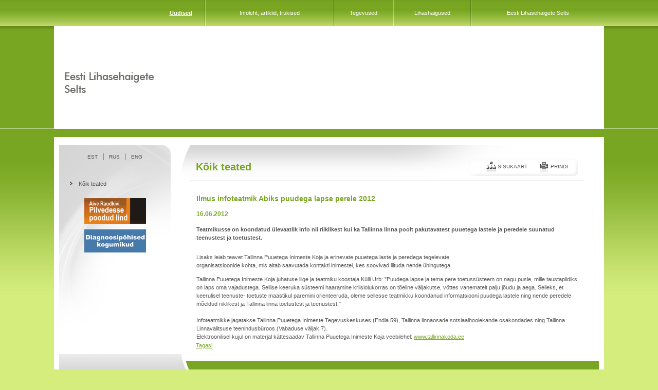

--- FILE ---
content_type: text/html; charset=ISO-8859-1
request_url: http://www.els.ee/index.php?page=96&action=article&article_id=340
body_size: 3345
content:
        <html>
        <head>
        <title>Ilmus infoteatmik Abiks puudega lapse perele 2012  &raquo; Kõik teated &raquo; Uudised &raquo;   ELS</title>
		
        <meta http-equiv="Content-Type" content="text/html; charset=iso-8859-1">
<base href="//www.els.ee/" /><meta name="Description" content="Kodulehekülje valmistamine - Sinu ettevõtte müügikäibe, maine ning tuntuse suurendamine kodulehe lahenduste läbi." />
				<meta name="Keywords" content="Web2,web disain, veebidisain, kodulehed, kodulehe, koduka, loomine, koduleht, kodulehekülg, kodulehekülje, valmistamine, veebidisain, kujundamine, soodsad, soodne, interneti, CMS, sisuhaldus" />
						<link rel="SHORTCUT ICON" href="http://www.web2.ee/w2.ico" />
		<link rel="apple-itouch-icon" href="http://www.web2.ee/w2.png">
		<link rel="icon" href="http://www.web2.ee/w2.gif" type="image/gif" />
        <meta name="Author" content="HansaNet">
        <meta name="Keywords" content="">
        <link rel="stylesheet" href="style.css" type="text/css">
<style type="text/css">
img {border:0px;}
</style>

<link rel="stylesheet" type="text/css" href="ext/js/shadowbox/shadowbox.css">
      <script type="text/javascript" src="ext/js/shadowbox/shadowbox.js"></script>
      <script type="text/javascript">Shadowbox.init()</script>
        <script language="JavaScript">
        		function aken(url,w,h){
        			var nam = url.substr(url.lastIndexOf("/") + 1);
        			nam = nam.substr(0, nam.indexOf("."));
        			nam = nam.replace(/\W+/g, '');
        			window.open(url, nam, 'scrollbars=no,status=no,resizable=no, width='+w+', height='+h+',screenX=10,screenY=10,top=10,left=10');
        		}
        		function aken2(url,w,h){
        			var nam = url.substr(url.lastIndexOf("/") + 1);
        			nam = nam.substr(0, nam.indexOf("."));
        			nam = nam.replace(/\W+/g, '');
        			window.open(url, nam ,'scrollbars=yes,status=no,resizable=no, width='+w+', height='+h+',screenX=10,screenY=10,top=10,left=10');
        		}
        //-->
        </script>
        <style type="text/css">
<!--
.style10 {font-weight: bold}
.style13 {font-weight: bold}
.style17 {font-weight: bold}

-->
        </style><style type="text/css">
<!--
body {
	margin-left: 0px;
	margin-top: 0px;
	margin-right: 0px;
	margin-bottom: 0px;
}
-->
</style>
<script src="Scripts/AC_RunActiveContent.js" type="text/javascript"></script>

        </head>
<body class="back">
<table width="1070" border="0" align="center" cellpadding="0" cellspacing="0">
  <tr>
    <td height="51"><table width="100%" border="0" cellspacing="0" cellpadding="0">
      <tr>
        <td width="200"> </td>
        <td><table width="100%" border="0" cellspacing="0" cellpadding="0">
          <tr>
           <td><div align="center"><a href="?page=95" style='font-weight:bold;text-decoration:underline;' class="valge">Uudised</a></div></td>
											 <td width="2"><div align="center"><img src="img/split.gif" alt="Webbyt" width="2" height="51"></div></td>
						<td><div align="center"><a href="?page=77"  class="valge">Infoleht, artiklid, trükised</a></div></td>
											 <td width="2"><div align="center"><img src="img/split.gif" alt="Webbyt" width="2" height="51"></div></td>
						<td><div align="center"><a href="?page=45"  class="valge">Tegevused</a></div></td>
											 <td width="2"><div align="center"><img src="img/split.gif" alt="Webbyt" width="2" height="51"></div></td>
						<td><div align="center"><a href="?page=43"  class="valge">Lihashaigused</a></div></td>
											 <td width="2"><div align="center"><img src="img/split.gif" alt="Webbyt" width="2" height="51"></div></td>
						<td><div align="center"><a href="?page=42"  class="valge">Eesti Lihasehaigete Selts</a></div></td>
					 </tr>
            </table> 		
		</td>
      </tr>
    </table></td>
  </tr>
  <tr>
    <td height="200" bgcolor="#FFFFFF"><table width="1050" border="0" align="center" cellpadding="0" cellspacing="0">
      <tr>
        <td height="180"><img src="img/logo.jpg" alt="Web2" width="197" height="180"></td>
        <td width="849" height="180"><script type="text/javascript">
AC_FL_RunContent( 'codebase','http://download.macromedia.com/pub/shockwave/cabs/flash/swflash.cab#version=9,0,28,0','width','849','height','180','title','Web2','src','img/flash','quality','high','pluginspage','http://www.adobe.com/shockwave/download/download.cgi?P1_Prod_Version=ShockwaveFlash','movie','img/flash' ); //end AC code
</script><noscript><object classid="clsid:D27CDB6E-AE6D-11cf-96B8-444553540000" codebase="http://download.macromedia.com/pub/shockwave/cabs/flash/swflash.cab#version=9,0,28,0" width="849" height="180" title="Web2">
          <param name="movie" value="img/flash.swf">
          <param name="quality" value="high">
          <embed src="img/flash.swf" quality="high" pluginspage="http://www.adobe.com/shockwave/download/download.cgi?P1_Prod_Version=ShockwaveFlash" type="application/x-shockwave-flash" width="849" height="180"></embed>
        </object></noscript></td>
      </tr>
    </table></td>
  </tr>
  <tr>
    <td>&nbsp;</td>
  </tr>
  <tr>
    <td bgcolor="#FFFFFF"><table width="1050" border="0" align="center" cellpadding="0" cellspacing="0">
      <tr>
        <td>&nbsp;</td>
      </tr>
      <tr>
        <td><table width="1050" border="0" cellspacing="0" cellpadding="0">
          <tr>
            <td width="225" valign="top" class="sub"><table width="217" border="0" cellspacing="0" cellpadding="0">
              <tr>
                <td height="47"><table border="0" align="center" cellpadding="2" cellspacing="0">
                  
                      <tr><td align="center"><a class="nupud" href="?page=2">EST</a></td><td width="14"><div align="center"><img src="img/split2.gif" alt="Webbyt" width="1" height="13"></div></td><td align="center"><a class="nupud" href="?page=134">RUS</a></td><td width="14"><div align="center"><img src="img/split2.gif" alt="Webbyt" width="1" height="13"></div></td><td align="center"><a class="nupud" href="?page=3">ENG</a></td>  </tr>
                    </table></td>
              </tr>
              <tr>
                <td>
				 		<br>                  <table width="190" border="0" align="center" cellpadding="0" cellspacing="0">
                 
		<tr>
                <td><table width="100%" border="0" cellspacing="0" cellpadding="4">
                  <tr>
                    <td width="9%"><img src="img/p1.gif" alt="Webbyt" width="12" height="9" /></td>
                    <td><a href="?page=96" class="menu1">Kõik teated</a></td>
                  </tr>
                </table></td>
              </tr>
         
			 </table>			  
              <br>                                
                                
              				
				 <table width="200" border="0" align="center" cellpadding="0" cellspacing="0">
                    <tr>
                      <td><div align="center">                <div align="center">
  <p><a href="http://www.els.ee/index.php?page=53" target="_blank"><img src="public/banners/banner.gif" border="0" alt="PPL" /><br>
  </a></p>
  </div>
                              <div align="center">
  <p><a href="http://www.els.ee/index.php?page=53" target="_blank"><img src="public/banners/myasthenia3.gif" border="0" alt="Diagnoosipõhised kogumikud" /><br>
  </a></p>
  </div>
              </div></td>
                    </tr>
                                        
                  </table>
                <br>
              </td>
              </tr>
            </table></td>
            <td width="825" valign="top"><table width="810" border="0" align="center" cellpadding="0" cellspacing="0">
              <tr>
                <td valign="top" class="body"><br>
                  <table width="95%" border="0" align="center" cellpadding="0" cellspacing="0">
                  <tr>
                    <td><table width="99%" border="0" align="center" cellpadding="9" cellspacing="0">
                      <tr>
                        <td><h1>Kõik teated</h1></td>
                        <td><table border="0" align="right" cellpadding="0" cellspacing="0">
                          <tr>
                            <td width="32"><img class="png" src="img/button1.png" alt="Webbyt" width="32" height="35"></td>
                            <td class="png" background="img/button2.png"><table border="0" cellspacing="0" cellpadding="0">
                              <tr>
                                								<td><a href="?page=6"><img src="img/sitemap.jpg" alt="Sitemap" width="25" height="22" border="0"></a></td>
                                <td><a href="?page=6" class="nupud">Sisukaart</a></td>
				
				 								
								
								
                                <td width="20">&nbsp;</td>
                                <td><a href="?page=96&action=article&article_id=340&print=1"><img src="img/print.jpg" alt="Print" width="25" height="22" border="0"></a></td>
                                <td><a href="?page=96&action=article&article_id=340&print=1" class="nupud">Prindi</a></td>
                              </tr>
                            </table></td>
                            <td width="19"><img class="png" src="img/button3.png" alt="Webbyt" width="19" height="35"></td>
                          </tr>
                        </table></td>
                      </tr>
                    </table></td>
                  </tr>
                  <tr>
                    <td class="raam">&nbsp;</td>
                  </tr>
                  <tr>
                    <td><table width="99%" border="0" align="center" cellpadding="9" cellspacing="0">
                      <tr>
                        <td>		<table width="100%" border="0" cellspacing="0" cellpadding="1">
			<tr>
				<td><h2>Ilmus infoteatmik Abiks puudega lapse perele 2012 </h2></td>
			</tr>
							<tr>
					<td><h3>16.06.2012</h3></td>
				</tr>
											<tr>
					<td><b>Teatmikusse on koondatud ülevaatlik info nii riiklikest kui ka Tallinna linna poolt pakutavatest puuetega lastele ja peredele suunatud teenustest ja toetustest. </b></td>
				</tr>
				<tr>
					<td height="20">&nbsp;</td>
				</tr>
								<tr>
					<td><p><span style="width:100%" id="msg_body">Lisaks leiab teavet Tallinna Puuetega Inimeste Koja ja erinevate puuetega laste ja peredega tegelevate <br />
organisatsioonide kohta, mis aitab saavutada kontakti inimestel, kes soovivad liituda nende &uuml;hingutega.<br />
</span></p>
<p><span style="width:100%" id="msg_body">Tallinna Puuetega Inimeste Koja juhatuse liige ja teatmiku koostaja K&uuml;lli Urb: &quot;Puudega lapse ja tema pere toetuss&uuml;steem on nagu pusle, mille taustapildiks on laps oma vajadustega. Sellise keeruka s&uuml;steemi haaramine kriisiolukorras on t&otilde;eline v&auml;ljakutse, v&otilde;ttes vanematelt palju j&otilde;udu ja aega. Selleks, et keerulisel teenuste- toetuste maastikul paremini orienteeruda, oleme sellesse teatmikku koondanud informatsiooni puudega lastele ning nende peredele m&otilde;eldud riiklikest ja Tallinna linna toetustest ja teenustest.&quot; <br />
<br />
Infoteatmikke jagatakse Tallinna Puuetega Inimeste Tegevuskeskuses (Endla 59), Tallinna linnaosade sotsiaalhoolekande osakondades ning Tallinna Linnavalitsuse teenindusb&uuml;roos (Vabaduse v&auml;ljak 7). <br />
Elektroonilisel kujul on materjal k&auml;ttesaadav Tallinna Puuetega Inimeste Koja veebilehel: <a target="_blank" href="http://www.tallinnakoda.ee">www.tallinnakoda.ee</a></span></p></td>
				</tr>
						</table>
		<div class="tagasi_nupp"><a href="javascript:history.go(-1)">Tagasi</a></div>
		</td>
                      </tr>
                    </table></td>
                  </tr>
                </table>                  </td>
              </tr>
            </table></td>
          </tr>
        </table></td>
      </tr>
      <tr>
        <td height="82" background="img/footer.jpg"><table width="100%" border="0" cellspacing="0" cellpadding="0">
          <tr>
            <td height="40" valign="bottom"><table width="1016" border="0" align="center" cellpadding="0" cellspacing="0">
                <tr>
                  <td width="291">&nbsp;</td>
                  <td width="603" height="29" valign="middle" class="footer">Eesti Lihasehaigete Selts | E-mail: els@els.ee | Endla 59-108, 10615 Tallinn | Telefon: 526 0140</td>
                  <td width="122" height="29" valign="bottom"><div align="right"><a href="http://www.web2.ee" target="_blank"><img src="img/web2.gif" alt="Web2" width="44" height="8" border="0"></a></div></td>
                </tr>
            </table></td>
          </tr>
        </table></td>
      </tr>
      <tr>
        <td>&nbsp;</td>
      </tr>
    </table></td>
  </tr>
  <tr>
    <td>&nbsp;</td>
  </tr>
</table>

</body>
</html>
		

--- FILE ---
content_type: text/css
request_url: http://www.els.ee/style.css
body_size: 793
content:
.cal_act {
        border-left:1px solid #FFFFFF;
        border-top:1px solid #FFFFFF;
	border-right:1px solid #FFFFFF;
        border-bottom:1px solid #FFFFFF;
}
.png {
	behavior: url('pngBgBehavior.htc');
}

INPUT.nupp { 
	border: 1px solid; 
	border-color: #646464 #646464 #646464 #646464;
	background: url(img/button.gif) #969696 repeat-x 0px 0px;
	color: #FFFFFF; 
	font-weight: 400; 
	font-size: 10px; 
	height: 21px;
	width: 70px;
}

		 
.vorm {
	height: 19px;
	width: 110px;
        border-left:0px solid #999999;
        border-top:0px solid #999999;
	border-right:0px solid #999999;
        border-bottom:0px solid #999999;
	background:#FFFFFF;
	font-size: 12px;
	color: #555555;
	padding-top: 2px;
}

.vorm2 {
	height: 21px;
	width: 110px;
        border-left:1px solid #999999;
        border-top:1px solid #999999;
	border-right:1px solid #999999;
        border-bottom:1px solid #999999;
	background:#FFFFFF;
	font-size: 12px;
	color: #555555;
	padding-top: 2px;
}

.raam {
        border-top:1px solid #CCCCCC;
	}

.sub {
	background: url(img/sub.jpg) #FFFFFF repeat-x 0px 0px;
}

.body {
	background: url(img/body.jpg) #FFFFFF repeat-x 0px 0px;
}

.sisuback {
	background: #1d3f96;
}



h1 {
	color: #78a622;
	text-decoration: none;
	font-size: 20px;
	font-weight: 555;
	text-transform: none;
	margin-bottom: 1px;
}

h2 {
	color: #78a622;
	text-decoration: none;
	font-size: 14px;
	font-weight: 600;
	text-transform: none;
}

h3 {
	color: #78a622;
	text-decoration: none;
	font-size: 12px;
	font-weight: 600;
	text-transform: none;
}

A:link, A:visited {
	color: #78a622;
	text-decoration: underline;
	text-transform: none;
}

A:hover {
	color: #78a622;
	text-decoration: underline;
	text-transform: none;
}

.valge, a:link.valge, a:visited.valge {
	color: #FFFFFF;
	text-decoration: none;
	font-weight: 400;
	text-transform: none;
}

a:hover.valge {
	color: #FFFFFF;
	text-decoration: underline;
	font-weight: 400;
	text-transform: none;
}

.footer, a:link.footer, a:visited.footer {
	color: #FFFFFF;
	text-decoration: none;
	font-weight: 400;
	text-transform: none;
}

a:hover.footer {
	color: #FFFFFF;
	text-decoration: underline;
	font-weight: 400;
	text-transform: none;
}

.valge_bold, a:link.valge_bold, a:visited.valge_bold {
	color: #FFFFFF;
	text-decoration: none;
	font-weight: 600;
	text-transform: none;
}

a:hover.valge_bold {
	color: #FFFFFF;
	text-decoration: none;
	font-weight: 600;
	text-transform: none;
}

.menu1, a:link.menu1, a:visited.menu1 {
	color: #525151;
	text-decoration: none;
	font-weight: 400;
	text-transform: none;
}

a:hover.menu1 {
	color: #525151;
	text-decoration: underline;
	font-weight: 400;
	text-transform: none;
}

.kal_num, a:link.kal_num, a:visited.kal_num {
	color: #525151;
	text-decoration: underline;
	font-weight: 400;
	text-transform: none;
}

a:hover.kal_num {
	color: #525151;
	text-decoration: underline;
	font-weight: 400;
	text-transform: none;
}



.nupud, a:link.nupud, a:visited.nupud {
	color: #555555;
	text-decoration: none;
	font-weight: 400;
	text-transform: uppercase;
	font-size: 10px;
}

a:hover.nupud {
	color: #555555;
	text-decoration: none;
	font-weight: 400;
	text-transform: uppercase;
	font-size: 10px;
}

.menu2, a:link.menu2, a:visited.menu2 {
	color: #333333;
	text-decoration: none;
	font-weight: bold;
	text-transform: none;
}

a:hover.menu2 {
	color: #333333;
	text-decoration: none;
	font-weight: bold;
	text-transform: none;
}

body {
	color: #555555;
	text-decoration: none;    
}


.back {
	background: url(img/taust.jpg) #d5ed7d repeat-x 0px 0px;
}


td {
	color: #555555;
	text-decoration: none;
	font-size: 11px;
	FONT-FAMILY:verdana,  tahoma, arial, Trebuchet MS;
	line-height: 16px;
}

p {
	color: #555555;
	text-decoration: none;
}

LI {
	color: #555555;
	text-decoration: none;
}